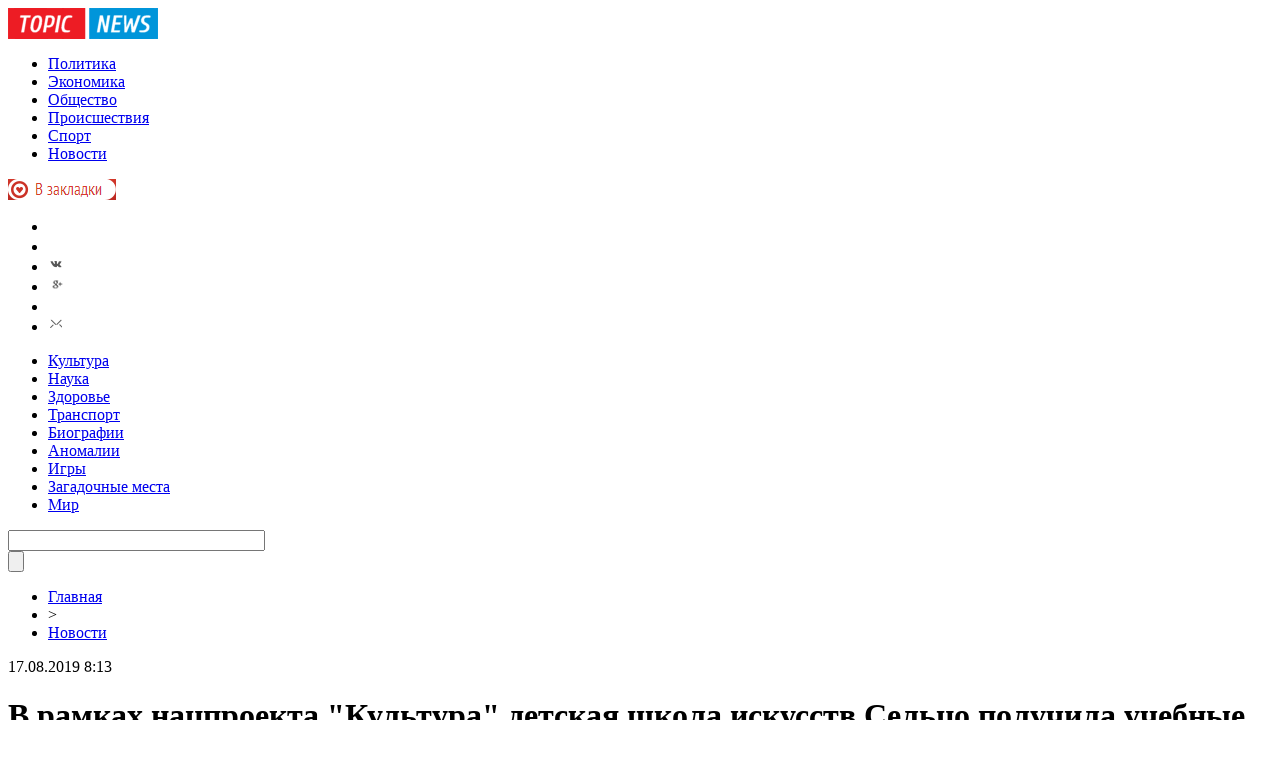

--- FILE ---
content_type: text/html; charset=UTF-8
request_url: http://topicnews.net/full/v-ramkax-nacproekta-kultura-detskaya-shkola-iskusstv-selco-poluchila-uchebnye-materialy/
body_size: 7536
content:
<!DOCTYPE html PUBLIC "-//W3C//DTD XHTML 1.0 Transitional//EN" "http://www.w3.org/TR/xhtml1/DTD/xhtml1-transitional.dtd">
<html xmlns="http://www.w3.org/1999/xhtml">
<head>
<meta http-equiv="Content-Type" content="text/html; charset=utf-8" />

<title>В рамках нацпроекта &quot;Культура&quot; детская школа искусств Сельцо получила учебные материалы</title>
<meta name="description" content="В рамках реализации национального проекта «Культура» федерального проекта «Культурная среда» детская школа искусств получила 218 экземпляров учебных материалов. В комплект вошли хрестоматии для фортепиано с первого по пятый классы, а также учебники по музыкальной литературе. Литература поможет выпускникам подготовиться к поступлению в средние профессиональные учебные заведения." />

<link rel="Shortcut Icon" href="http://topicnews.net/favicon.png" type="image/x-icon" />
<link rel="alternate" type="application/rss+xml" title="Новости РФ - RSS" href="http://topicnews.net/feed/" />
<link rel="stylesheet" href="http://topicnews.net/wp-content/themes/novosti/style.css" type="text/css" />
<script src="//ajax.googleapis.com/ajax/libs/jquery/2.1.4/jquery.min.js"></script>
<link href='http://fonts.googleapis.com/css?family=Cuprum:400,400italic&subset=cyrillic' rel='stylesheet' type='text/css'>
<script src="http://topicnews.net/jquery.lockfixed.min.js"></script><meta name='robots' content='max-image-preview:large' />
<style id='classic-theme-styles-inline-css' type='text/css'>
/*! This file is auto-generated */
.wp-block-button__link{color:#fff;background-color:#32373c;border-radius:9999px;box-shadow:none;text-decoration:none;padding:calc(.667em + 2px) calc(1.333em + 2px);font-size:1.125em}.wp-block-file__button{background:#32373c;color:#fff;text-decoration:none}
</style>
<style id='global-styles-inline-css' type='text/css'>
body{--wp--preset--color--black: #000000;--wp--preset--color--cyan-bluish-gray: #abb8c3;--wp--preset--color--white: #ffffff;--wp--preset--color--pale-pink: #f78da7;--wp--preset--color--vivid-red: #cf2e2e;--wp--preset--color--luminous-vivid-orange: #ff6900;--wp--preset--color--luminous-vivid-amber: #fcb900;--wp--preset--color--light-green-cyan: #7bdcb5;--wp--preset--color--vivid-green-cyan: #00d084;--wp--preset--color--pale-cyan-blue: #8ed1fc;--wp--preset--color--vivid-cyan-blue: #0693e3;--wp--preset--color--vivid-purple: #9b51e0;--wp--preset--gradient--vivid-cyan-blue-to-vivid-purple: linear-gradient(135deg,rgba(6,147,227,1) 0%,rgb(155,81,224) 100%);--wp--preset--gradient--light-green-cyan-to-vivid-green-cyan: linear-gradient(135deg,rgb(122,220,180) 0%,rgb(0,208,130) 100%);--wp--preset--gradient--luminous-vivid-amber-to-luminous-vivid-orange: linear-gradient(135deg,rgba(252,185,0,1) 0%,rgba(255,105,0,1) 100%);--wp--preset--gradient--luminous-vivid-orange-to-vivid-red: linear-gradient(135deg,rgba(255,105,0,1) 0%,rgb(207,46,46) 100%);--wp--preset--gradient--very-light-gray-to-cyan-bluish-gray: linear-gradient(135deg,rgb(238,238,238) 0%,rgb(169,184,195) 100%);--wp--preset--gradient--cool-to-warm-spectrum: linear-gradient(135deg,rgb(74,234,220) 0%,rgb(151,120,209) 20%,rgb(207,42,186) 40%,rgb(238,44,130) 60%,rgb(251,105,98) 80%,rgb(254,248,76) 100%);--wp--preset--gradient--blush-light-purple: linear-gradient(135deg,rgb(255,206,236) 0%,rgb(152,150,240) 100%);--wp--preset--gradient--blush-bordeaux: linear-gradient(135deg,rgb(254,205,165) 0%,rgb(254,45,45) 50%,rgb(107,0,62) 100%);--wp--preset--gradient--luminous-dusk: linear-gradient(135deg,rgb(255,203,112) 0%,rgb(199,81,192) 50%,rgb(65,88,208) 100%);--wp--preset--gradient--pale-ocean: linear-gradient(135deg,rgb(255,245,203) 0%,rgb(182,227,212) 50%,rgb(51,167,181) 100%);--wp--preset--gradient--electric-grass: linear-gradient(135deg,rgb(202,248,128) 0%,rgb(113,206,126) 100%);--wp--preset--gradient--midnight: linear-gradient(135deg,rgb(2,3,129) 0%,rgb(40,116,252) 100%);--wp--preset--font-size--small: 13px;--wp--preset--font-size--medium: 20px;--wp--preset--font-size--large: 36px;--wp--preset--font-size--x-large: 42px;--wp--preset--spacing--20: 0.44rem;--wp--preset--spacing--30: 0.67rem;--wp--preset--spacing--40: 1rem;--wp--preset--spacing--50: 1.5rem;--wp--preset--spacing--60: 2.25rem;--wp--preset--spacing--70: 3.38rem;--wp--preset--spacing--80: 5.06rem;--wp--preset--shadow--natural: 6px 6px 9px rgba(0, 0, 0, 0.2);--wp--preset--shadow--deep: 12px 12px 50px rgba(0, 0, 0, 0.4);--wp--preset--shadow--sharp: 6px 6px 0px rgba(0, 0, 0, 0.2);--wp--preset--shadow--outlined: 6px 6px 0px -3px rgba(255, 255, 255, 1), 6px 6px rgba(0, 0, 0, 1);--wp--preset--shadow--crisp: 6px 6px 0px rgba(0, 0, 0, 1);}:where(.is-layout-flex){gap: 0.5em;}:where(.is-layout-grid){gap: 0.5em;}body .is-layout-flex{display: flex;}body .is-layout-flex{flex-wrap: wrap;align-items: center;}body .is-layout-flex > *{margin: 0;}body .is-layout-grid{display: grid;}body .is-layout-grid > *{margin: 0;}:where(.wp-block-columns.is-layout-flex){gap: 2em;}:where(.wp-block-columns.is-layout-grid){gap: 2em;}:where(.wp-block-post-template.is-layout-flex){gap: 1.25em;}:where(.wp-block-post-template.is-layout-grid){gap: 1.25em;}.has-black-color{color: var(--wp--preset--color--black) !important;}.has-cyan-bluish-gray-color{color: var(--wp--preset--color--cyan-bluish-gray) !important;}.has-white-color{color: var(--wp--preset--color--white) !important;}.has-pale-pink-color{color: var(--wp--preset--color--pale-pink) !important;}.has-vivid-red-color{color: var(--wp--preset--color--vivid-red) !important;}.has-luminous-vivid-orange-color{color: var(--wp--preset--color--luminous-vivid-orange) !important;}.has-luminous-vivid-amber-color{color: var(--wp--preset--color--luminous-vivid-amber) !important;}.has-light-green-cyan-color{color: var(--wp--preset--color--light-green-cyan) !important;}.has-vivid-green-cyan-color{color: var(--wp--preset--color--vivid-green-cyan) !important;}.has-pale-cyan-blue-color{color: var(--wp--preset--color--pale-cyan-blue) !important;}.has-vivid-cyan-blue-color{color: var(--wp--preset--color--vivid-cyan-blue) !important;}.has-vivid-purple-color{color: var(--wp--preset--color--vivid-purple) !important;}.has-black-background-color{background-color: var(--wp--preset--color--black) !important;}.has-cyan-bluish-gray-background-color{background-color: var(--wp--preset--color--cyan-bluish-gray) !important;}.has-white-background-color{background-color: var(--wp--preset--color--white) !important;}.has-pale-pink-background-color{background-color: var(--wp--preset--color--pale-pink) !important;}.has-vivid-red-background-color{background-color: var(--wp--preset--color--vivid-red) !important;}.has-luminous-vivid-orange-background-color{background-color: var(--wp--preset--color--luminous-vivid-orange) !important;}.has-luminous-vivid-amber-background-color{background-color: var(--wp--preset--color--luminous-vivid-amber) !important;}.has-light-green-cyan-background-color{background-color: var(--wp--preset--color--light-green-cyan) !important;}.has-vivid-green-cyan-background-color{background-color: var(--wp--preset--color--vivid-green-cyan) !important;}.has-pale-cyan-blue-background-color{background-color: var(--wp--preset--color--pale-cyan-blue) !important;}.has-vivid-cyan-blue-background-color{background-color: var(--wp--preset--color--vivid-cyan-blue) !important;}.has-vivid-purple-background-color{background-color: var(--wp--preset--color--vivid-purple) !important;}.has-black-border-color{border-color: var(--wp--preset--color--black) !important;}.has-cyan-bluish-gray-border-color{border-color: var(--wp--preset--color--cyan-bluish-gray) !important;}.has-white-border-color{border-color: var(--wp--preset--color--white) !important;}.has-pale-pink-border-color{border-color: var(--wp--preset--color--pale-pink) !important;}.has-vivid-red-border-color{border-color: var(--wp--preset--color--vivid-red) !important;}.has-luminous-vivid-orange-border-color{border-color: var(--wp--preset--color--luminous-vivid-orange) !important;}.has-luminous-vivid-amber-border-color{border-color: var(--wp--preset--color--luminous-vivid-amber) !important;}.has-light-green-cyan-border-color{border-color: var(--wp--preset--color--light-green-cyan) !important;}.has-vivid-green-cyan-border-color{border-color: var(--wp--preset--color--vivid-green-cyan) !important;}.has-pale-cyan-blue-border-color{border-color: var(--wp--preset--color--pale-cyan-blue) !important;}.has-vivid-cyan-blue-border-color{border-color: var(--wp--preset--color--vivid-cyan-blue) !important;}.has-vivid-purple-border-color{border-color: var(--wp--preset--color--vivid-purple) !important;}.has-vivid-cyan-blue-to-vivid-purple-gradient-background{background: var(--wp--preset--gradient--vivid-cyan-blue-to-vivid-purple) !important;}.has-light-green-cyan-to-vivid-green-cyan-gradient-background{background: var(--wp--preset--gradient--light-green-cyan-to-vivid-green-cyan) !important;}.has-luminous-vivid-amber-to-luminous-vivid-orange-gradient-background{background: var(--wp--preset--gradient--luminous-vivid-amber-to-luminous-vivid-orange) !important;}.has-luminous-vivid-orange-to-vivid-red-gradient-background{background: var(--wp--preset--gradient--luminous-vivid-orange-to-vivid-red) !important;}.has-very-light-gray-to-cyan-bluish-gray-gradient-background{background: var(--wp--preset--gradient--very-light-gray-to-cyan-bluish-gray) !important;}.has-cool-to-warm-spectrum-gradient-background{background: var(--wp--preset--gradient--cool-to-warm-spectrum) !important;}.has-blush-light-purple-gradient-background{background: var(--wp--preset--gradient--blush-light-purple) !important;}.has-blush-bordeaux-gradient-background{background: var(--wp--preset--gradient--blush-bordeaux) !important;}.has-luminous-dusk-gradient-background{background: var(--wp--preset--gradient--luminous-dusk) !important;}.has-pale-ocean-gradient-background{background: var(--wp--preset--gradient--pale-ocean) !important;}.has-electric-grass-gradient-background{background: var(--wp--preset--gradient--electric-grass) !important;}.has-midnight-gradient-background{background: var(--wp--preset--gradient--midnight) !important;}.has-small-font-size{font-size: var(--wp--preset--font-size--small) !important;}.has-medium-font-size{font-size: var(--wp--preset--font-size--medium) !important;}.has-large-font-size{font-size: var(--wp--preset--font-size--large) !important;}.has-x-large-font-size{font-size: var(--wp--preset--font-size--x-large) !important;}
.wp-block-navigation a:where(:not(.wp-element-button)){color: inherit;}
:where(.wp-block-post-template.is-layout-flex){gap: 1.25em;}:where(.wp-block-post-template.is-layout-grid){gap: 1.25em;}
:where(.wp-block-columns.is-layout-flex){gap: 2em;}:where(.wp-block-columns.is-layout-grid){gap: 2em;}
.wp-block-pullquote{font-size: 1.5em;line-height: 1.6;}
</style>
<script type="text/javascript" id="wp-postviews-cache-js-extra">
/* <![CDATA[ */
var viewsCacheL10n = {"admin_ajax_url":"http:\/\/topicnews.net\/wp-admin\/admin-ajax.php","post_id":"102667"};
/* ]]> */
</script>
<script type="text/javascript" src="http://topicnews.net/wp-content/plugins/post-views-counter-x/postviews-cache.js?ver=6.5.5" id="wp-postviews-cache-js"></script>
<link rel="canonical" href="http://topicnews.net/full/v-ramkax-nacproekta-kultura-detskaya-shkola-iskusstv-selco-poluchila-uchebnye-materialy/" />
<link rel="alternate" type="application/json+oembed" href="http://topicnews.net/wp-json/oembed/1.0/embed?url=http%3A%2F%2Ftopicnews.net%2Ffull%2Fv-ramkax-nacproekta-kultura-detskaya-shkola-iskusstv-selco-poluchila-uchebnye-materialy%2F" />
<link rel="alternate" type="text/xml+oembed" href="http://topicnews.net/wp-json/oembed/1.0/embed?url=http%3A%2F%2Ftopicnews.net%2Ffull%2Fv-ramkax-nacproekta-kultura-detskaya-shkola-iskusstv-selco-poluchila-uchebnye-materialy%2F&#038;format=xml" />
</head>


<body>

<div class="meko">

<div class="header">
	<div class="line1">
		<div class="ilogo"><a href="http://topicnews.net/"><img src="http://topicnews.net/pic/logo.png" width="150" height="31" alt="Новости РФ" /></a></div>
		<div class="imenu1">
			<div class="lentas">
			<ul>
				<li><a href="http://topicnews.net/category/politics/">Политика</a></li>
				<li><a href="http://topicnews.net/category/economy/">Экономика</a></li>
				<li><a href="http://topicnews.net/category/people/">Общество</a></li>
				<li><a href="http://topicnews.net/category/incident/">Происшествия</a></li>
				<li><a href="http://topicnews.net/category/sport/">Спорт</a></li>
				<li><a href="http://topicnews.net/category/news/">Новости</a></li>
			</ul>
			</div>
			<div class="zaklad">
				<a onclick="alert('Чтобы добавить сайт в закладки, нажмите комбинацию клавиш Ctrl+D');return false;" href="#"><img src="http://topicnews.net/pic/zakladki.png" width="108" height="21" alt="Добавить в закладки" /></a>
			</div>
		</div>
		<!--noindex-->
		<div class="isoc">
		<ul>
			<li><a href="http://topicnews.net/" rel="nofollow" target="_blank"><img src="http://topicnews.net/pic/sfb.png" width="16" height="16" /></a></li>
			<li><a href="http://topicnews.net/" rel="nofollow" target="_blank"><img src="http://topicnews.net/pic/stw.png" width="16" height="16" /></a></li>
			<li><a href="http://topicnews.net/" rel="nofollow" target="_blank"><img src="http://topicnews.net/pic/svk.png" width="16" height="16" /></a></li>
			<li><a href="http://topicnews.net/karta-saita/"><img src="http://topicnews.net/pic/sgoo.png" width="16" height="16" /></a></li>
			<li><a href="http://topicnews.net/feed/"><img src="http://topicnews.net/pic/srss.png" width="16" height="16" /></a></li>
			<li><img src="http://topicnews.net/pic/smail.png" width="16" height="16" /></li>
		</ul>
		</div>
		<!--/noindex-->
	</div>
	<div class="line2">
		<div class="menuha">
			<div class="samomenu">
			<ul>
				<li><a href="http://topicnews.net/category/culture/">Культура</a></li>
				<li><a href="http://topicnews.net/category/science/">Наука</a></li>
				<li><a href="http://topicnews.net/category/medicine/">Здоровье</a></li>
				<li><a href="http://topicnews.net/category/transport/">Транспорт</a></li>
				<li><a href="http://topicnews.net/category/biografy/">Биографии</a></li>
				<li><a href="http://topicnews.net/category/mistica/">Аномалии</a></li>
				<li><a href="http://topicnews.net/category/science/igry/">Игры</a></li>
				<li><a href="http://topicnews.net/category/mistica/mesta/">Загадочные места</a></li>
				<li><a href="http://topicnews.net/category/politics/world/">Мир</a></li>
			</ul>
			</div>
			<div class="poiska">
				<form method="get" id="searchform" action="/index.php">
				<div class="search">
					<div class="searchbg"><input type="text" name="s" id="s" size="30" value="" /></div>
					<div class="searchbtn"><input type="submit" class="searchsubmit" value="" /></div>
				</div>
				</form>
			</div>
		</div>
		<div class="tellnews"></div>
	</div>
</div>

<div class="container">
<div class="mainco2">
	
	
		<div class="krotime">
			<div class="hleb"><div id="breadcrumb"><ul><li><a href="http://topicnews.net">Главная</a></li><li>&gt;</li><li><a href="http://topicnews.net/category/news/">Новости</a></li></ul></div></div>
			<div class="times">17.08.2019 8:13</div>
		</div>	
		<div class="zagolovok"><h1>В рамках нацпроекта &quot;Культура&quot; детская школа искусств Сельцо получила учебные материалы</h1></div>

																<p><img src="http://topicnews.net/wp-content/uploads/2019/08/01_img.jpg" alt="В рамках нацпроекта &quot;Культура&quot; детская школа искусств Сельцо получила учебные материалы" title="В рамках нацпроекта &quot;Культура&quot; детская школа искусств Сельцо получила учебные материалы" style="width:545px;" /></p>
						<div class="ccont2">
													<p>В рамках реализации национального проекта «Культура» федерального проекта «Культурная среда» детская школа искусств получила 218 экземпляров учебных материалов. В комплект вошли хрестоматии для фортепиано с первого по пятый классы, а также учебники по музыкальной литературе. Литература поможет выпускникам подготовиться к поступлению в средние профессиональные учебные заведения.</p>
<p><!--noindex--><a href="http://topicnews.net/red.php?http://news.nashbryansk.ru/2019/08/17/routine/v-ramkah-nacproekta-kultura-detskaya-shkola-iskusstv-selco-poluchila-uchebnyie-materialyi/" rel="nofollow" target="_blank">Источник</a><!--/noindex--></p>
						</div>
							
		
		
	
			<div id="kovka">
				<div id="kupala">
				<div class="gorea"><p>Рекомендовано к прочтению</p></div>
				<ul>
								<li><a href="http://topicnews.net/full/zakazat-krasivuyu-kartinu-v-permi-onlajn/">Заказать красивую картину в Перми онлайн</a></li>
								<li><a href="http://topicnews.net/full/portrety-sposobnye-vernut-v-proshloe/">Портреты способные вернуть в прошлое</a></li>
								<li><a href="http://topicnews.net/full/xarakteristiki-novomarkera-haqdwsy4u7kgc9e/">Характеристики новомаркера HAQDWSY4U7KGC9E</a></li>
								<li><a href="http://topicnews.net/full/xarakteristiki-novomarkera-se5utc02iozmfpa/">Характеристики новомаркера SE5UTC02IOZMFPA</a></li>
								<li><a href="http://topicnews.net/full/xarakteristiki-novomarkera-701pci83xbjgklv/">Характеристики новомаркера 701PCI83XBJGKLV</a></li>
							
				</ul>
				</div>
				
				<div class="lorena">
	<div id="mpahright">
										<div class="pokus">
									<div class="ouzaf"><a href="http://topicnews.net/full/portrety-sposobnye-vernut-v-proshloe/"><img src="http://topicnews.net/wp-content/uploads/2020/07/50187_gal2-130x130.jpg" alt="Портреты способные вернуть в прошлое" title="Портреты способные вернуть в прошлое" width="300" height="200" /></a></div>
						<div class="potia"><span>0:26</span> <a href="http://topicnews.net/full/portrety-sposobnye-vernut-v-proshloe/">Портреты способные вернуть в прошлое</a></div>
		</div>
					</div>
				
				</div>
			</div>	
			

		


<div style="margin-bottom:10px;margin-top:-10px;margin-left:0px;clear:both;font-size:11px;background-color:#f7f7f7;color:#c2c2c2;padding-bottom:1px;padding-top:8px;position:relative;border-radius:3px;overflow:hidden;padding-left:10px;padding-right:10px;padding-bottom:8px;">
<a href="http://topicnews.net/full/armirovannaya-plenka-dlya-teplic-kak-vybrat-material-po-sezonu/" style="color:#c2c2c2;text-decoration:none;font-size:11px;">Армированная пленка для теплиц: как выбрать материал по сезону</a>
<a href="http://topicnews.net/full/barotrauma-gejmplejnyj-razbor-kooperativnogo-vyzhivaniya-na-submarine-i-borby-s-ugrozami/" style="color:#c2c2c2;text-decoration:none;font-size:11px;">Barotrauma геймплейный разбор кооперативного выживания на субмарине и борьбы с угрозами</a>
<a href="http://topicnews.net/full/vygodnye-vklady-na-segodnya-top-stavok-do-125-i-luchshie-banki/" style="color:#c2c2c2;text-decoration:none;font-size:11px;">Выгодные вклады на сегодня: топ ставок до 12,5% и лучшие банки</a>
<a href="http://topicnews.net/full/faktoring-v-detalyax-vidy-stavki-i-realnye-kejsy/" style="color:#c2c2c2;text-decoration:none;font-size:11px;">Факторинг в деталях: виды, ставки и реальные кейсы ускорения оборота в 23 раза</a>
<a href="http://topicnews.net/full/mercedes-benz-vito-1-a-comprehensive/" style="color:#c2c2c2;text-decoration:none;font-size:11px;">Mercedes-Benz Vito 1: A Comprehensive Technical Overview and Maintenance Guide</a>
</div>



	</div>





<div class="sidebarz">

	<div class="reado2"><p>Лента новостей</p></div>
	<div class="lemto">
	<ul>
				<li><span>13:49</span> <a href="http://topicnews.net/full/armirovannaya-plenka-dlya-teplic-kak-vybrat-material-po-sezonu/">Армированная пленка для теплиц: как выбрать материал по сезону</a></li>
				<li><span>13:33</span> <a href="http://topicnews.net/full/barotrauma-gejmplejnyj-razbor-kooperativnogo-vyzhivaniya-na-submarine-i-borby-s-ugrozami/">Barotrauma геймплейный разбор кооперативного выживания на субмарине и борьбы с угрозами</a></li>
				<li><span>0:09</span> <a href="http://topicnews.net/full/vygodnye-vklady-na-segodnya-top-stavok-do-125-i-luchshie-banki/">Выгодные вклады на сегодня: топ ставок до 12,5% и лучшие банки</a></li>
				<li><span>1:48</span> <a href="http://topicnews.net/full/faktoring-v-detalyax-vidy-stavki-i-realnye-kejsy/">Факторинг в деталях: виды, ставки и реальные кейсы ускорения оборота в 23 раза</a></li>
				<li><span>2:30</span> <a href="http://topicnews.net/full/mercedes-benz-vito-1-a-comprehensive/">Mercedes-Benz Vito 1: A Comprehensive Technical Overview and Maintenance Guide</a></li>
				<li><span>2:30</span> <a href="http://topicnews.net/full/the-intimate-dance-of-wrenches-and-wisdom-tending-to-your-renault-symbol-2/">The Intimate Dance of Wrenches and Wisdom: Tending to Your Renault Symbol 2</a></li>
				<li><span>1:21</span> <a href="http://topicnews.net/full/sekrety-idealnogo-vybora-zapchastej-dlya-texniki/">Секреты идеального выбора запчастей для техники</a></li>
				<li><span>1:29</span> <a href="http://topicnews.net/full/pogruzhenie-v-virtualnyj-mir-madzhonga/">Погружение в виртуальный мир маджонга</a></li>
				<li><span>0:39</span> <a href="http://topicnews.net/full/optimizaciya-zaryadki-sekrety-dlya-tesla/">Оптимизация зарядки: секреты для Tesla</a></li>
				<li><span>1:15</span> <a href="http://topicnews.net/full/effektivnoe-raspredelenie-opticheskix-linij-kross/">Эффективное распределение оптических линий: кросс оптический 16 sc для современных сетей</a></li>
				<li><span>21:54</span> <a href="http://topicnews.net/full/premium-stil-zhizni-zhemchuzhiny-nedvizhimosti-dubaya/">Премиум-стиль жизни: жемчужины недвижимости Дубая</a></li>
				<li><span>20:26</span> <a href="http://topicnews.net/full/avtomatizaciya-kontrolya-kachestva-s-ispolzovaniem/">Автоматизация контроля качества с использованием сертификатов в 1 с: полный гид</a></li>
				<li><span>21:00</span> <a href="http://topicnews.net/full/lazernaya-markirovka-sekrety-dolgovechnogo-izobrazheniya/">Лазерная маркировка: секреты долговечного изображения</a></li>
				<li><span>23:32</span> <a href="http://topicnews.net/full/nadezhnye-puti-sbornye-gruzoperevozki-iz-evropy/">Надежные пути: сборные грузоперевозки из Европы</a></li>
				<li><span>20:48</span> <a href="http://topicnews.net/full/remont-iphone-6s-nadezhnost-i-komfort-v-odesse/">Ремонт iPhone 6s: Надежность и комфорт в Одессе</a></li>
				<li><span>22:14</span> <a href="http://topicnews.net/full/detskij-gorod-professij-igraem-po-vzroslomu/">Детский город профессий: играем по-взрослому</a></li>
				<li><span>22:12</span> <a href="http://topicnews.net/full/kulinarnye-innovacii-i-karernye-vozmozhnosti-v-laktalis/">Кулинарные инновации и карьерные возможности в Лакталис</a></li>
				<li><span>22:01</span> <a href="http://topicnews.net/full/teatralnye-texniki-dlya-obshheniya-vne-sceny/">Театральные техники для общения вне сцены</a></li>
				<li><span>21:40</span> <a href="http://topicnews.net/full/zhizn-na-poberezhe-tajny-zhk-moretta-sochi/">Жизнь на побережье: Тайны ЖК Моретта Сочи</a></li>
				<li><span>7:19</span> <a href="http://topicnews.net/full/pro-system-chto-govoryat-investory-i-ucheniki/">Отзывы про Tarasov System: что говорят инвесторы и ученики Ильи Тарасова</a></li>
				<li><span>21:51</span> <a href="http://topicnews.net/full/remont-ipad-pro-12-9-vosstanovlenie-ustrojstva/">Ремонт iPad Pro 12.9: восстановление устройства</a></li>
				<li><span>20:00</span> <a href="http://topicnews.net/full/profil-olega-fisheleva/">Профиль Олега Фишелева</a></li>
				<li><span>19:53</span> <a href="http://topicnews.net/full/chto-dayot-nakrutka-podpischikov-v-vk/">Что даёт накрутка подписчиков в ВК?</a></li>
				<li><span>22:00</span> <a href="http://topicnews.net/full/sekrety-bystroj-svyazi-kak-sms-transformiruet-biznes/">Секреты быстрой связи: как SMS трансформирует бизнес</a></li>
				<li><span>23:48</span> <a href="http://topicnews.net/full/dzhinsovaya-elegantnost-otkryvaem-mir-calvin-klein/">Джинсовая элегантность: открываем мир Calvin Klein</a></li>
				<li><span>4:29</span> <a href="http://topicnews.net/full/autsorsing-kak-optimizirovat-rabochie-processy/">Аутсорсинг: Как оптимизировать рабочие процессы</a></li>
				<li><span>21:49</span> <a href="http://topicnews.net/full/pervyj-elektricheskij-vnedorozhnik-vw-obeshhaet-500-km/">Первый электрический внедорожник VW обещает 500 км</a></li>
				<li><span>23:29</span> <a href="http://topicnews.net/full/iskusstvo-vizualnoj-identifikacii-sekrety-naruzhnoj-reklamy/">Искусство визуальной идентификации: секреты наружной рекламы</a></li>
				<li><span>2:13</span> <a href="http://topicnews.net/full/vendingovoe-oborudovanie-kotoroe-menyaet-pravila-igry/">Вендинговое оборудование, которое меняет правила игры</a></li>
				<li><span>22:37</span> <a href="http://topicnews.net/full/stiralnye-mashiny-s-istoriej-razumnyj-vybor/">Стиральные машины с историей: разумный выбор</a></li>
			</ul>	
	</div>
	


</div>

</div>
</div>


<div class="imenu3">
	<div class="lentas2">
		<ul>
				<li><a href="http://topicnews.net/category/politics/">Политика</a></li>
				<li><a href="http://topicnews.net/category/economy/">Экономика</a></li>
				<li><a href="http://topicnews.net/category/people/">Общество</a></li>
				<li><a href="http://topicnews.net/category/incident/">Происшествия</a></li>
				<li><a href="http://topicnews.net/category/sport/">Спорт</a></li>
				<li><a href="http://topicnews.net/category/news/">Новости</a></li>
				<li><a href="http://topicnews.net/category/culture/">Культура</a></li>
				<li><a href="http://topicnews.net/category/science/">Наука</a></li>
				<li><a href="http://topicnews.net/category/medicine/">Здоровье</a></li>
				<li><a href="http://topicnews.net/category/transport/">Транспорт</a></li>
				<li><a href="http://topicnews.net/category/biografy/">Биографии</a></li>
				<li><a href="http://topicnews.net/category/mistica/">Аномалии</a></li>
				<li><a href="http://topicnews.net/category/science/igry/">Игры</a></li>
				<li><a href="http://topicnews.net/category/mistica/mesta/">Загадочные места</a></li>
				<li><a href="http://topicnews.net/category/politics/world/">Мир</a></li>
				<li><a href="http://topicnews.net/sitemap.xml">XML</a></li>
		</ul>
	</div>
</div>
	
<!--noindex-->
<div id="footer">
	<div class="cops">
		<p>&copy; 2026 "Новости РФ". Все права защищены. Копирование материалов резрешено только при ссылке на topicnews.net. <img src="http://1by.by/mails/topicnewsnet.png" /></p>
	</div>
</div>
<!--/noindex-->

<!--noindex-->
<img src="https://mc.yandex.ru/watch/45954576" style="position:absolute; left:-9999px;" alt="" /><!--/noindex-->
</body>

</html>